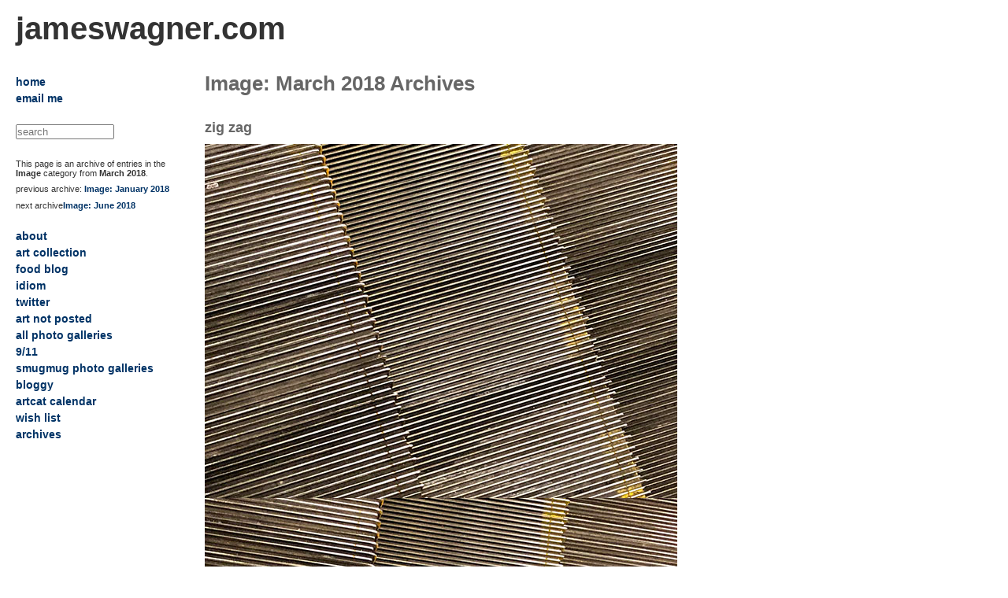

--- FILE ---
content_type: text/html; charset=UTF-8
request_url: https://jameswagner.com/image/2018/03/index.html
body_size: 1906
content:
<!DOCTYPE html PUBLIC "-//W3C//DTD XHTML 1.0 Transitional//EN"
    "http://www.w3.org/TR/xhtml1/DTD/xhtml1-transitional.dtd">
<html xmlns="http://www.w3.org/1999/xhtml" id="sixapart-standard">
<head>
    <meta http-equiv="Content-Type" content="text/html; charset=utf-8" />
    <title>jameswagner.com: Image: March 2018 Archives</title>
    <meta name="generator" content="Movable Type Commercial 4.21-en" />
    <link rel="stylesheet" href="../../../test/styles.css" type="text/css" />
    

  
  


<meta name="robots" content="noindex,nofollow" />


    

        <link rel="prev" href="../01/index.html" title="Image: January 2018" />
        <link rel="next" href="../06/index.html" title="Image: June 2018" />
    
    <script type="text/javascript" src="../../../common.js"></script>
    <link rel="alternate" type="application/atom+xml" title="RSS" href="https://feeds.feedburner.com/jameswagner" />
</head>
 
<body class="mt-archive-listing mt-category-monthly-archive layout-mw">
    <div id="container">
        <div id="container-inner">
            <div id="header">
                <div id="header-inner">
                    <div id="header-content">
                      <h1 id="header-name"><a href="../../../index.html" accesskey="1">jameswagner.com</a></h1>                      
                    </div>
                </div>
            </div>
            <div id="content">
                <div id="content-inner">
                    <div id="alpha">
                        <div id="alpha-inner">



<h1 id="page-title" class="archive-title">

Image: March 2018 Archives

</h1>


    

<div id="entry-8127" class="entry-asset asset hentry">
    <div class="asset-header">
        <h2 class="asset-name entry-title"><a href="../../../2018/03/zig_zag.html">zig zag</a></h2>
    </div>
    <div class="asset-content entry-content">

        <div class="asset-body">
            <p><img alt="zig.jpg" src="../../../images/zig.jpg" width="600" height="450" class="mt-image-none" /><br />
<img alt="zag.jpg" src="../../../images/zag.jpg" width="600" height="450" class="mt-image-none" /><br />
<em>untitled (lines)</em> 2018</p>

<p>Otherwise, I'd call it a study of, while riding on, a [slow] subway escalator.</p>
        </div>



    </div>
    <div class="asset-footer">
      <div class="asset-meta">
    <span class="byline vcard">

        <abbr class="published" title="2018-03-30T18:12:46-05:00">March 30, 2018  6:12 PM</abbr>

    </span>
    <span class="separator">|</span> <a class="permalink" rel="bookmark" href="../../../2018/03/zig_zag.html">Permalink</a>
    
    
    <span class="separator">|</span>
        <a href="../../index.html">Image</a><span class="delimiter">,</span> <a href="../../../nyc/index.html">NYC</a>
    
    
    
        
        
    
    | <a href="../../../2018/03/zig_zag.html#disqus_thread">Comments</a>
</div>

    </div>
</div>

    


<div class="content-nav">
    
    <a href="../01/index.html">&laquo; Image: January 2018</a> |
    
    <a href="../../../index.html">Main Index</a> |
    <a href="../../../archives.html">Archives</a>
    
    | <a href="../06/index.html">Image: June 2018 &raquo;</a>
    
</div>

</div>
                    </div>

                <div id="beta">
  <div id="beta-inner">

    <div class="widget">
      <div class="widget-content">
        <ul class="widget-list">
          <li class="widget-list-item"><a href="../../../index.html">home</a></li>
          <li class="widget-list-item"><script type="text/javascript">send_email('james','jameswagner.com', 'email me')</script></li>
          
        </ul>
      </div>
    </div>            

    
    <div class="widget-search widget">
    <div class="widget-content">
      <form action="https://duckduckgo.com/" target="_blank">
        <input type="text" name="q" placeholder="search" size="14">
        <input type="hidden" name="sites" value="jameswagner.com">
      </form>
  </div>
</div><div class="widget-about-this-page widget">
    

    
      
    



    <div class="widget-content">



    
        <p class="first">This page is an archive of entries in the <strong>Image</strong> category from <strong>March 2018</strong>.</p>
        
        <p>previous archive: <a href="../01/index.html">Image: January 2018</a></p>
        
        
        <p>next archive<a href="../06/index.html">Image: June 2018</a></p>
        
    




    </div>
</div>


    <div class="widget">
      <div class="widget-content">
        <ul class="widget-list">            
          <li class="widget-list-item"><a href="../../../about.html">about</a></li>
	  <li class="widget-list-item"><a href="http://www.hoggardwagner.com/">art collection</a></li>
          <li class="widget-list-item"><a href="http://food.hoggardwagner.com/">food blog</a></li>
          <li class="widget-list-item"><a href="http://idiommag.com/">idiom</a></li>
          <li class="widget-list-item"><a href="https://twitter.com/wagnerblog">twitter</a></li>
<!--          <li class="widget-list-item"><a href="https://jameswagner.com/gallery/gny2005-sketch">ps1 sketches</a></li> -->
          <li class="widget-list-item"><a href="../../../gallery/art.html">art not posted</a></li>
          <li class="widget-list-item"><a href="../../../gallery/index.html">all photo galleries</a></li>
          <li class="widget-list-item"><a href="../../../ids/index.cgi%3Fmode=album&amp;album=.%252FNYC.html">9/11</a></li>
          <li class="widget-list-item"><a href="http://jameswagner.smugmug.com/">smugmug photo galleries</a></li>
          <li class="widget-list-item"><a href="http://bloggy.com/">bloggy</a></li>
          <li class="widget-list-item"><a href="http://calendar.artcat.com/">artcat calendar</a></li>
          <li class="widget-list-item"><a href="https://www.amazon.com/exec/obidos/redirect?tag=tristanmedial-20&path=http%3A%2F%2Fwww.amazon.com%2Fgp%2Fregistry%2Fregistry.html%2Fref%3Dwlem-si-ht_gotowl%3F%255Fencoding%3DUTF8%26id%3D25JOOYCYLDDLZ">wish list</a></li>
          <li class="widget-list-item"><a href="../../../archives.html">archives</a></li>
          
        </ul>
      </div>
    </div>

  </div>
</div>


                </div>
            </div>
            <div id="footer">
                <div id="footer-inner">
                    <div id="footer-content">
                    </div>
                </div>
            </div>
        </div>
    </div>

</body>
</html>



--- FILE ---
content_type: text/css
request_url: https://jameswagner.com/test/jameswagner-mt4.css
body_size: 802
content:
body,
.widget-header {
  font-family: verdana, arial, helvetica, sans-serif;
}

#header {
  background-image: none;
  border: 0;
  color: #bb1d00;
  background-color: #ffffff;
}

#header-content {
    width: 842px; 
    margin: 5px 0 20px 15px;
}

#header-name {
  margin: 16px 0px 10px 0px;
  font-size: 40px;
}

#header-name a, #header-name a:hover {
  color: #333333;
  background: #ffffff;  
  text-decoration: none;
}

#leaderboard {
  margin-top: 15px 0px 5px 5px;
  margin-bottom: 5px;
  width: 728px;
}

#content {
  margin-top: 15px;
}

h2.entry-title, 
h2.entry-title a,
h2.entry-title a:hover {
  color: #666666;
  font-size: 18px;
  text-decoration: none;
}

h1#page-title { color: #666666; margin-top: 0px; }

#header-inner,
#content-inner,
#footer-inner {
    position: relative;
    width: 1070px;
    margin: 0;
}

ul.recent-comments-list {
  list-style: none;
  margin-left: 0;
  padding-left: 0;
}

ul.recent-comments-list li {
  padding-bottom: 5px;
}

a:link, a:active, a:hover, a:visited { 
  text-decoration: none;
  color: #003366;
  font-weight: bold;
}

#search {
  margin-bottom: 5px;
  width: 145px;
}

#footer {
  background-color: #ffffff;
}

.asset-footer { border: 0 }

/* flickr stuff */

#flickr_badge_source_txt {padding:0; font: 11px Arial, Helvetica, Sans serif; color:#666666;}
#flickr_badge_icon {display:block !important; margin:0 !important; border: 1px solid rgb(0, 0, 0) !important;}
#flickr_icon_td {padding:0 5px 0 0 !important;}
.flickr_badge_image {text-align:center !important;}
.flickr_badge_image img {padding: 8px 0px 8px 0px; border: 0px !important;}
#flickr_www {display:block; padding:0 10px 0 10px !important; font: 11px Arial, Helvetica, Sans serif !important; color:#3993ff !important;}
#flickr_badge_uber_wrapper a:hover,
#flickr_badge_uber_wrapper a:link,
#flickr_badge_uber_wrapper a:active,
#flickr_badge_uber_wrapper a:visited {text-decoration:none !important; background:inherit !important;color:#3993ff;}
#flickr_badge_wrapper {}
#flickr_badge_source {padding:0 !important; font: 11px Arial, Helvetica, Sans serif !important; color:#666666 !important;}

.sidebar-ad { padding-left: 20px;}

.widget-list-item {
  font-size: 14px;
}

.widget-list-item a { 
  color: #003366;
  font-weight: bold;
}

#culturepundits-ad {
  margin-left: 15px;
  border: 1px solid #cccccc;
  padding: 6px 6px 0px 6px;
}

#culturepundits-adheader {
  font-size: 10px;
  margin: 6px 0 6px 0;
  padding:0;
}

#container {
 margin-left: 5px;
}

#alpha-inner{
  padding-left: 25px;
  padding-right: 0;
}

.layout-mw #alpha {
    left: 230px;
    width: 740px;
}

.layout-mw #beta {
    left: -740px;
    width: 230px;
}
